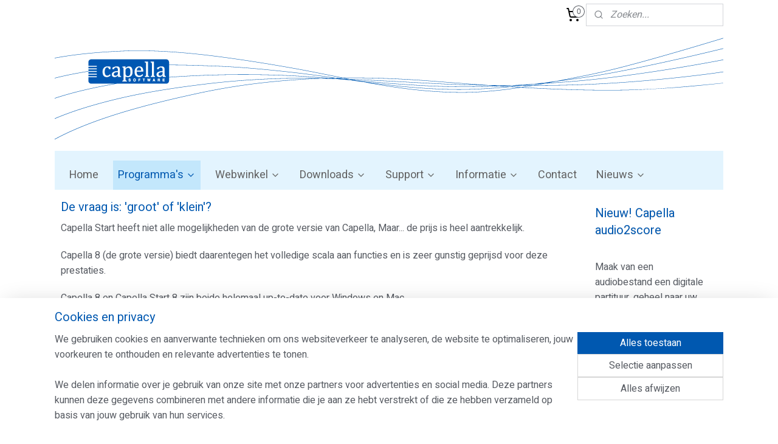

--- FILE ---
content_type: text/html; charset=UTF-8
request_url: https://www.capella.nl/c-5672327/capella-of-capella-start/
body_size: 16325
content:
<!DOCTYPE html>
<!--[if lt IE 7]>
<html lang="nl"
      class="no-js lt-ie9 lt-ie8 lt-ie7 secure"> <![endif]-->
<!--[if IE 7]>
<html lang="nl"
      class="no-js lt-ie9 lt-ie8 is-ie7 secure"> <![endif]-->
<!--[if IE 8]>
<html lang="nl"
      class="no-js lt-ie9 is-ie8 secure"> <![endif]-->
<!--[if gt IE 8]><!-->
<html lang="nl" class="no-js secure">
<!--<![endif]-->
<head prefix="og: http://ogp.me/ns#">
    <meta http-equiv="Content-Type" content="text/html; charset=UTF-8"/>

    <title>Capella  of Capella Start? | Capella software</title>
    <meta name="robots" content="noarchive"/>
    <meta name="robots" content="index,follow,noodp,noydir"/>
    
    <meta name="verify-v1" content="7zLT-vHv7KUj_kdvbU_AxI1w9aWdpjJcLv1tuYc_Z6E"/>
        <meta name="google-site-verification" content="7zLT-vHv7KUj_kdvbU_AxI1w9aWdpjJcLv1tuYc_Z6E"/>
    <meta name="viewport" content="width=device-width, initial-scale=1.0"/>
    <meta name="revisit-after" content="1 days"/>
    <meta name="generator" content="Mijnwebwinkel"/>
    <meta name="web_author" content="https://www.mijnwebwinkel.nl/"/>

    

    <meta property="og:site_name" content="Capella software"/>

    <meta property="og:title" content="Capella  of Capella Start?"/>
    <meta property="og:description" content="De vraag is: &#039;groot&#039; of &#039;klein&#039;?. Capella Start heeft niet alle mogelijkheden van de grote versie van Capella, Maar..."/>
    <meta property="og:type" content="website"/>
    <meta property="og:image" content="https://cdn.myonlinestore.eu/d90cbc85-6761-41da-88c4-ceac08b9bf67/images/capella_start_max%204%20balken.jpg"/>
        <meta property="og:image" content="https://cdn.myonlinestore.eu/d90cbc85-6761-41da-88c4-ceac08b9bf67/images/capella_start_Stemmen%202.jpg"/>
        <meta property="og:url" content="https://www.capella.nl/c-5672327/capella-of-capella-start/"/>

    <link rel="preload" as="style" href="https://static.myonlinestore.eu/assets/../js/fancybox/jquery.fancybox.css?20260130135555"
          onload="this.onload=null;this.rel='stylesheet'">
    <noscript>
        <link rel="stylesheet" href="https://static.myonlinestore.eu/assets/../js/fancybox/jquery.fancybox.css?20260130135555">
    </noscript>

    <link rel="stylesheet" type="text/css" href="https://asset.myonlinestore.eu/8cajoPIJAhvlCPGh4D8q0tGLOz2MXAv.css"/>

    <link rel="preload" as="style" href="https://static.myonlinestore.eu/assets/../fonts/fontawesome-6.4.2/css/fontawesome.min.css?20260130135555"
          onload="this.onload=null;this.rel='stylesheet'">
    <link rel="preload" as="style" href="https://static.myonlinestore.eu/assets/../fonts/fontawesome-6.4.2/css/solid.min.css?20260130135555"
          onload="this.onload=null;this.rel='stylesheet'">
    <link rel="preload" as="style" href="https://static.myonlinestore.eu/assets/../fonts/fontawesome-6.4.2/css/brands.min.css?20260130135555"
          onload="this.onload=null;this.rel='stylesheet'">
    <link rel="preload" as="style" href="https://static.myonlinestore.eu/assets/../fonts/fontawesome-6.4.2/css/v4-shims.min.css?20260130135555"
          onload="this.onload=null;this.rel='stylesheet'">
    <noscript>
        <link rel="stylesheet" href="https://static.myonlinestore.eu/assets/../fonts/font-awesome-4.1.0/css/font-awesome.4.1.0.min.css?20260130135555">
    </noscript>

    <link rel="preconnect" href="https://static.myonlinestore.eu/" crossorigin />
    <link rel="dns-prefetch" href="https://static.myonlinestore.eu/" />
    <link rel="preconnect" href="https://cdn.myonlinestore.eu" crossorigin />
    <link rel="dns-prefetch" href="https://cdn.myonlinestore.eu" />

    <script type="text/javascript" src="https://static.myonlinestore.eu/assets/../js/modernizr.js?20260130135555"></script>
        
    <link rel="canonical" href="https://www.capella.nl/c-5672327/capella-of-capella-start/"/>
    <link rel="icon" type="image/png" href="https://cdn.myonlinestore.eu/d90cbc85-6761-41da-88c4-ceac08b9bf67/favicon-16x16.png?t=1770104217"
              sizes="16x16"/>
    <link rel="icon" type="image/png" href="https://cdn.myonlinestore.eu/d90cbc85-6761-41da-88c4-ceac08b9bf67/favicon-32x32.png?t=1770104217"
              sizes="32x32"/>
    <link rel="icon" type="image/png" href="https://cdn.myonlinestore.eu/d90cbc85-6761-41da-88c4-ceac08b9bf67/favicon-96x96.png?t=1770104217"
              sizes="96x96"/>
    <script>
        var _rollbarConfig = {
        accessToken: 'd57a2075769e4401ab611d78421f1c89',
        captureUncaught: false,
        captureUnhandledRejections: false,
        verbose: false,
        payload: {
            environment: 'prod',
            person: {
                id: 591316,
            },
            ignoredMessages: [
                'request aborted',
                'network error',
                'timeout'
            ]
        },
        reportLevel: 'error'
    };
    // Rollbar Snippet
    !function(r){var e={};function o(n){if(e[n])return e[n].exports;var t=e[n]={i:n,l:!1,exports:{}};return r[n].call(t.exports,t,t.exports,o),t.l=!0,t.exports}o.m=r,o.c=e,o.d=function(r,e,n){o.o(r,e)||Object.defineProperty(r,e,{enumerable:!0,get:n})},o.r=function(r){"undefined"!=typeof Symbol&&Symbol.toStringTag&&Object.defineProperty(r,Symbol.toStringTag,{value:"Module"}),Object.defineProperty(r,"__esModule",{value:!0})},o.t=function(r,e){if(1&e&&(r=o(r)),8&e)return r;if(4&e&&"object"==typeof r&&r&&r.__esModule)return r;var n=Object.create(null);if(o.r(n),Object.defineProperty(n,"default",{enumerable:!0,value:r}),2&e&&"string"!=typeof r)for(var t in r)o.d(n,t,function(e){return r[e]}.bind(null,t));return n},o.n=function(r){var e=r&&r.__esModule?function(){return r.default}:function(){return r};return o.d(e,"a",e),e},o.o=function(r,e){return Object.prototype.hasOwnProperty.call(r,e)},o.p="",o(o.s=0)}([function(r,e,o){var n=o(1),t=o(4);_rollbarConfig=_rollbarConfig||{},_rollbarConfig.rollbarJsUrl=_rollbarConfig.rollbarJsUrl||"https://cdnjs.cloudflare.com/ajax/libs/rollbar.js/2.14.4/rollbar.min.js",_rollbarConfig.async=void 0===_rollbarConfig.async||_rollbarConfig.async;var a=n.setupShim(window,_rollbarConfig),l=t(_rollbarConfig);window.rollbar=n.Rollbar,a.loadFull(window,document,!_rollbarConfig.async,_rollbarConfig,l)},function(r,e,o){var n=o(2);function t(r){return function(){try{return r.apply(this,arguments)}catch(r){try{console.error("[Rollbar]: Internal error",r)}catch(r){}}}}var a=0;function l(r,e){this.options=r,this._rollbarOldOnError=null;var o=a++;this.shimId=function(){return o},"undefined"!=typeof window&&window._rollbarShims&&(window._rollbarShims[o]={handler:e,messages:[]})}var i=o(3),s=function(r,e){return new l(r,e)},d=function(r){return new i(s,r)};function c(r){return t(function(){var e=Array.prototype.slice.call(arguments,0),o={shim:this,method:r,args:e,ts:new Date};window._rollbarShims[this.shimId()].messages.push(o)})}l.prototype.loadFull=function(r,e,o,n,a){var l=!1,i=e.createElement("script"),s=e.getElementsByTagName("script")[0],d=s.parentNode;i.crossOrigin="",i.src=n.rollbarJsUrl,o||(i.async=!0),i.onload=i.onreadystatechange=t(function(){if(!(l||this.readyState&&"loaded"!==this.readyState&&"complete"!==this.readyState)){i.onload=i.onreadystatechange=null;try{d.removeChild(i)}catch(r){}l=!0,function(){var e;if(void 0===r._rollbarDidLoad){e=new Error("rollbar.js did not load");for(var o,n,t,l,i=0;o=r._rollbarShims[i++];)for(o=o.messages||[];n=o.shift();)for(t=n.args||[],i=0;i<t.length;++i)if("function"==typeof(l=t[i])){l(e);break}}"function"==typeof a&&a(e)}()}}),d.insertBefore(i,s)},l.prototype.wrap=function(r,e,o){try{var n;if(n="function"==typeof e?e:function(){return e||{}},"function"!=typeof r)return r;if(r._isWrap)return r;if(!r._rollbar_wrapped&&(r._rollbar_wrapped=function(){o&&"function"==typeof o&&o.apply(this,arguments);try{return r.apply(this,arguments)}catch(o){var e=o;throw e&&("string"==typeof e&&(e=new String(e)),e._rollbarContext=n()||{},e._rollbarContext._wrappedSource=r.toString(),window._rollbarWrappedError=e),e}},r._rollbar_wrapped._isWrap=!0,r.hasOwnProperty))for(var t in r)r.hasOwnProperty(t)&&(r._rollbar_wrapped[t]=r[t]);return r._rollbar_wrapped}catch(e){return r}};for(var p="log,debug,info,warn,warning,error,critical,global,configure,handleUncaughtException,handleAnonymousErrors,handleUnhandledRejection,captureEvent,captureDomContentLoaded,captureLoad".split(","),u=0;u<p.length;++u)l.prototype[p[u]]=c(p[u]);r.exports={setupShim:function(r,e){if(r){var o=e.globalAlias||"Rollbar";if("object"==typeof r[o])return r[o];r._rollbarShims={},r._rollbarWrappedError=null;var a=new d(e);return t(function(){e.captureUncaught&&(a._rollbarOldOnError=r.onerror,n.captureUncaughtExceptions(r,a,!0),e.wrapGlobalEventHandlers&&n.wrapGlobals(r,a,!0)),e.captureUnhandledRejections&&n.captureUnhandledRejections(r,a,!0);var t=e.autoInstrument;return!1!==e.enabled&&(void 0===t||!0===t||"object"==typeof t&&t.network)&&r.addEventListener&&(r.addEventListener("load",a.captureLoad.bind(a)),r.addEventListener("DOMContentLoaded",a.captureDomContentLoaded.bind(a))),r[o]=a,a})()}},Rollbar:d}},function(r,e){function o(r,e,o){if(e.hasOwnProperty&&e.hasOwnProperty("addEventListener")){for(var n=e.addEventListener;n._rollbarOldAdd&&n.belongsToShim;)n=n._rollbarOldAdd;var t=function(e,o,t){n.call(this,e,r.wrap(o),t)};t._rollbarOldAdd=n,t.belongsToShim=o,e.addEventListener=t;for(var a=e.removeEventListener;a._rollbarOldRemove&&a.belongsToShim;)a=a._rollbarOldRemove;var l=function(r,e,o){a.call(this,r,e&&e._rollbar_wrapped||e,o)};l._rollbarOldRemove=a,l.belongsToShim=o,e.removeEventListener=l}}r.exports={captureUncaughtExceptions:function(r,e,o){if(r){var n;if("function"==typeof e._rollbarOldOnError)n=e._rollbarOldOnError;else if(r.onerror){for(n=r.onerror;n._rollbarOldOnError;)n=n._rollbarOldOnError;e._rollbarOldOnError=n}e.handleAnonymousErrors();var t=function(){var o=Array.prototype.slice.call(arguments,0);!function(r,e,o,n){r._rollbarWrappedError&&(n[4]||(n[4]=r._rollbarWrappedError),n[5]||(n[5]=r._rollbarWrappedError._rollbarContext),r._rollbarWrappedError=null);var t=e.handleUncaughtException.apply(e,n);o&&o.apply(r,n),"anonymous"===t&&(e.anonymousErrorsPending+=1)}(r,e,n,o)};o&&(t._rollbarOldOnError=n),r.onerror=t}},captureUnhandledRejections:function(r,e,o){if(r){"function"==typeof r._rollbarURH&&r._rollbarURH.belongsToShim&&r.removeEventListener("unhandledrejection",r._rollbarURH);var n=function(r){var o,n,t;try{o=r.reason}catch(r){o=void 0}try{n=r.promise}catch(r){n="[unhandledrejection] error getting `promise` from event"}try{t=r.detail,!o&&t&&(o=t.reason,n=t.promise)}catch(r){}o||(o="[unhandledrejection] error getting `reason` from event"),e&&e.handleUnhandledRejection&&e.handleUnhandledRejection(o,n)};n.belongsToShim=o,r._rollbarURH=n,r.addEventListener("unhandledrejection",n)}},wrapGlobals:function(r,e,n){if(r){var t,a,l="EventTarget,Window,Node,ApplicationCache,AudioTrackList,ChannelMergerNode,CryptoOperation,EventSource,FileReader,HTMLUnknownElement,IDBDatabase,IDBRequest,IDBTransaction,KeyOperation,MediaController,MessagePort,ModalWindow,Notification,SVGElementInstance,Screen,TextTrack,TextTrackCue,TextTrackList,WebSocket,WebSocketWorker,Worker,XMLHttpRequest,XMLHttpRequestEventTarget,XMLHttpRequestUpload".split(",");for(t=0;t<l.length;++t)r[a=l[t]]&&r[a].prototype&&o(e,r[a].prototype,n)}}}},function(r,e){function o(r,e){this.impl=r(e,this),this.options=e,function(r){for(var e=function(r){return function(){var e=Array.prototype.slice.call(arguments,0);if(this.impl[r])return this.impl[r].apply(this.impl,e)}},o="log,debug,info,warn,warning,error,critical,global,configure,handleUncaughtException,handleAnonymousErrors,handleUnhandledRejection,_createItem,wrap,loadFull,shimId,captureEvent,captureDomContentLoaded,captureLoad".split(","),n=0;n<o.length;n++)r[o[n]]=e(o[n])}(o.prototype)}o.prototype._swapAndProcessMessages=function(r,e){var o,n,t;for(this.impl=r(this.options);o=e.shift();)n=o.method,t=o.args,this[n]&&"function"==typeof this[n]&&("captureDomContentLoaded"===n||"captureLoad"===n?this[n].apply(this,[t[0],o.ts]):this[n].apply(this,t));return this},r.exports=o},function(r,e){r.exports=function(r){return function(e){if(!e&&!window._rollbarInitialized){for(var o,n,t=(r=r||{}).globalAlias||"Rollbar",a=window.rollbar,l=function(r){return new a(r)},i=0;o=window._rollbarShims[i++];)n||(n=o.handler),o.handler._swapAndProcessMessages(l,o.messages);window[t]=n,window._rollbarInitialized=!0}}}}]);
    // End Rollbar Snippet
    </script>
    <script defer type="text/javascript" src="https://static.myonlinestore.eu/assets/../js/jquery.min.js?20260130135555"></script><script defer type="text/javascript" src="https://static.myonlinestore.eu/assets/../js/mww/shop.js?20260130135555"></script><script defer type="text/javascript" src="https://static.myonlinestore.eu/assets/../js/mww/shop/category.js?20260130135555"></script><script defer type="text/javascript" src="https://static.myonlinestore.eu/assets/../js/fancybox/jquery.fancybox.pack.js?20260130135555"></script><script defer type="text/javascript" src="https://static.myonlinestore.eu/assets/../js/fancybox/jquery.fancybox-thumbs.js?20260130135555"></script><script defer type="text/javascript" src="https://static.myonlinestore.eu/assets/../js/mww/image.js?20260130135555"></script><script defer type="text/javascript" src="https://static.myonlinestore.eu/assets/../js/mww/navigation.js?20260130135555"></script><script defer type="text/javascript" src="https://static.myonlinestore.eu/assets/../js/delay.js?20260130135555"></script><script defer type="text/javascript" src="https://static.myonlinestore.eu/assets/../js/mww/ajax.js?20260130135555"></script><script defer type="text/javascript" src="https://static.myonlinestore.eu/assets/../js/foundation/foundation.min.js?20260130135555"></script><script defer type="text/javascript" src="https://static.myonlinestore.eu/assets/../js/foundation/foundation/foundation.topbar.js?20260130135555"></script><script defer type="text/javascript" src="https://static.myonlinestore.eu/assets/../js/foundation/foundation/foundation.tooltip.js?20260130135555"></script><script defer type="text/javascript" src="https://static.myonlinestore.eu/assets/../js/mww/deferred.js?20260130135555"></script>
        <script src="https://static.myonlinestore.eu/assets/webpack/bootstrapper.ce10832e.js"></script>
    
    <script src="https://static.myonlinestore.eu/assets/webpack/vendor.85ea91e8.js" defer></script><script src="https://static.myonlinestore.eu/assets/webpack/main.c5872b2c.js" defer></script>
    
    <script src="https://static.myonlinestore.eu/assets/webpack/webcomponents.377dc92a.js" defer></script>
    
    <script src="https://static.myonlinestore.eu/assets/webpack/render.8395a26c.js" defer></script>

    <script>
        window.bootstrapper.add(new Strap('marketingScripts', []));
    </script>
        <script>
  window.dataLayer = window.dataLayer || [];

  function gtag() {
    dataLayer.push(arguments);
  }

    gtag(
    "consent",
    "default",
    {
      "ad_storage": "denied",
      "ad_user_data": "denied",
      "ad_personalization": "denied",
      "analytics_storage": "denied",
      "security_storage": "granted",
      "personalization_storage": "denied",
      "functionality_storage": "denied",
    }
  );

  gtag("js", new Date());
  gtag("config", 'G-HSRC51ENF9', { "groups": "myonlinestore" });gtag("config", 'G-CHQZHTYV2W');</script>
<script async src="https://www.googletagmanager.com/gtag/js?id=G-HSRC51ENF9"></script>
        <script>
        
    </script>
        
<script>
    var marketingStrapId = 'marketingScripts'
    var marketingScripts = window.bootstrapper.use(marketingStrapId);

    if (marketingScripts === null) {
        marketingScripts = [];
    }

    
    window.bootstrapper.update(new Strap(marketingStrapId, marketingScripts));
</script>
    <noscript>
        <style>ul.products li {
                opacity: 1 !important;
            }</style>
    </noscript>

            <script>
                (function (w, d, s, l, i) {
            w[l] = w[l] || [];
            w[l].push({
                'gtm.start':
                    new Date().getTime(), event: 'gtm.js'
            });
            var f = d.getElementsByTagName(s)[0],
                j = d.createElement(s), dl = l != 'dataLayer' ? '&l=' + l : '';
            j.async = true;
            j.src =
                'https://www.googletagmanager.com/gtm.js?id=' + i + dl;
            f.parentNode.insertBefore(j, f);
        })(window, document, 'script', 'dataLayer', 'GTM-MSQ3L6L');
            </script>

</head>
<body    class="lang-nl_NL layout-width-1100 twoColumn">

    <noscript>
                    <iframe src="https://www.googletagmanager.com/ns.html?id=GTM-MSQ3L6L" height="0" width="0"
                    style="display:none;visibility:hidden"></iframe>
            </noscript>


<header>
    <a tabindex="0" id="skip-link" class="button screen-reader-text" href="#content">Spring naar de hoofdtekst</a>
</header>


<div id="react_element__filter"></div>

<div class="site-container">
    <div class="inner-wrap">
        
        
        <div class="bg-container custom-css-container"             data-active-language="nl"
            data-current-date="03-02-2026"
            data-category-id="5672327"
            data-article-id="unknown"
            data-article-category-id="unknown"
            data-article-name="unknown"
        >
            <noscript class="no-js-message">
                <div class="inner">
                    Javascript is uitgeschakeld.


Zonder Javascript is het niet mogelijk bestellingen te plaatsen in deze webwinkel en zijn een aantal functionaliteiten niet beschikbaar.
                </div>
            </noscript>

            <div id="header">
                <div id="react_root"><!-- --></div>
                <div
                    class="header-bar-top">
                                                
<div class="row header-bar-inner" data-bar-position="top" data-options="sticky_on: large; is_hover: true; scrolltop: true;" data-topbar>
    <section class="top-bar-section">
                                    <div class="module-container myaccount align-left">
                    
                </div>
                                                <div class="module-container cart align-right2">
                    
<div class="header-cart module moduleCartCompact" data-ajax-cart-replace="true" data-productcount="0">
            <a href="/cart/?category_id=5672327" class="foldout-cart">
                <div   
    aria-hidden role="img"
    class="icon icon--sf-shopping-cart
        "
            title="Winkelwagen"
    >
    <svg><use xlink:href="#sf-shopping-cart"></use></svg>
    </div>
            <span class="count">0</span>
        </a>
        <div class="hidden-cart-details">
            <div class="invisible-hover-area">
                <div data-mobile-cart-replace="true" class="cart-details">
                                            <div class="cart-summary">
                            Geen artikelen in winkelwagen.
                        </div>
                                    </div>

                            </div>
        </div>
    </div>

                </div>
                                                <div class="module-container search align-right">
                    <div class="react_element__searchbox" 
    data-post-url="/search/" 
    data-search-phrase=""></div>

                </div>
                        </section>
</div>

                                    </div>

                



<sf-header-image
    class="web-component"
    header-element-height="200px"
    align="center"
    store-name="Capella software"
    store-url="https://www.capella.nl/"
    background-image-url="https://cdn.myonlinestore.eu/d90cbc85-6761-41da-88c4-ceac08b9bf67/nl_NL_image_header_4.png?t=1770104217"
    mobile-background-image-url=""
    logo-custom-width=""
    logo-custom-height=""
    page-column-width="1100"
    style="
        height: 200px;

        --background-color: #ffffff;
        --background-height: 200px;
        --background-aspect-ratio: 5.5;
        --scaling-background-aspect-ratio: 5.5;
        --mobile-background-height: 0px;
        --mobile-background-aspect-ratio: 1;
        --color: #333740;
        --logo-custom-width: auto;
        --logo-custom-height: auto;
        --logo-aspect-ratio: 1
        ">
    </sf-header-image>
                <div class="header-bar-bottom sticky">
                                                
<div class="row header-bar-inner" data-bar-position="header" data-options="sticky_on: large; is_hover: true; scrolltop: true;" data-topbar>
    <section class="top-bar-section">
                                    <nav class="module-container navigation  align-left">
                    <ul>
                            



    
<li class="divider">
            <hr>
    </li>
    




<li class="">
            <a href="https://www.capella.nl/" class="no_underline">
            Home
                    </a>

                                </li>
    



    
<li class="divider">
            <hr>
    </li>
    

    
    

<li class="has-dropdown active">
            <a href="https://www.capella.nl/c-5668201/programma-s/" class="no_underline">
            Programma&#039;s
                                                <div aria-hidden role="img" class="icon"><svg><use xlink:href="#sf-chevron-down"></use></svg></div>
                                    </a>

                                    <ul class="dropdown">
                        

    


<li class="has-dropdown">
            <a href="https://www.capella.nl/c-5668240/capella/" class="no_underline">
            Capella 
                                                <div aria-hidden role="img" class="icon sub-item"><svg><use xlink:href="#sf-chevron-right"></use></svg></div>
                                    </a>

                                    <ul class="dropdown">
                        




<li class="">
            <a href="https://www.capella.nl/c-5668522/algemene-informatie-capella/" class="no_underline">
            Algemene informatie Capella 
                    </a>

                                </li>
    




<li class="">
            <a href="https://www.capella.nl/c-6521388/nieuw-in-capella-9/" class="no_underline">
            Nieuw in capella 9
                    </a>

                                </li>
    




<li class="">
            <a href="https://www.capella.nl/c-5668531/de-interface-van-capella/" class="no_underline">
            De interface van Capella 
                    </a>

                                </li>
    




<li class="">
            <a href="https://www.capella.nl/c-5668534/partituursjabloon-afspelen-en-vooruitbladeren/" class="no_underline">
            Partituursjabloon, afspelen en vooruitbladeren
                    </a>

                                </li>
    




<li class="">
            <a href="https://www.capella.nl/c-5668535/noten-invoeren/" class="no_underline">
            Noten invoeren
                    </a>

                                </li>
    




<li class="">
            <a href="https://www.capella.nl/c-5668532/functieoverzicht/" class="no_underline">
            Functieoverzicht
                    </a>

                                </li>
    




<li class="">
            <a href="https://www.capella.nl/c-5671472/plug-ins/" class="no_underline">
            Plug-ins
                    </a>

                                </li>
                </ul>
                        </li>
    

    
    

<li class="has-dropdown active">
            <a href="https://www.capella.nl/c-5672250/capella-start/" class="no_underline">
            Capella Start 
                                                <div aria-hidden role="img" class="icon sub-item"><svg><use xlink:href="#sf-chevron-right"></use></svg></div>
                                    </a>

                                    <ul class="dropdown">
                        




<li class="">
            <a href="https://www.capella.nl/c-5672296/algemene-informatie-capella-start/" class="no_underline">
            Algemene informatie Capella Start
                    </a>

                                </li>
    


    

<li class="active">
            <a href="https://www.capella.nl/c-5672327/capella-of-capella-start/" class="no_underline">
            Capella  of Capella Start?
                    </a>

                                </li>
                </ul>
                        </li>
    




<li class="">
            <a href="https://www.capella.nl/c-5713535/capella-reader/" class="no_underline">
            Capella reader
                    </a>

                                </li>
    

    


<li class="has-dropdown">
            <a href="https://www.capella.nl/c-5713542/capella-score-reader-app/" class="no_underline">
            Capella score reader app
                                                <div aria-hidden role="img" class="icon sub-item"><svg><use xlink:href="#sf-chevron-right"></use></svg></div>
                                    </a>

                                    <ul class="dropdown">
                        




<li class="">
            <a href="https://www.capella.nl/c-5713564/algemene-informatie-capella-score-reader-app/" class="no_underline">
            Algemene informatie Capella score reader app
                    </a>

                                </li>
    




<li class="">
            <a href="https://www.capella.nl/c-5713570/screenshots/" class="no_underline">
            Screenshots
                    </a>

                                </li>
                </ul>
                        </li>
    

    


<li class="has-dropdown">
            <a href="https://www.capella.nl/c-5668648/capella-scan/" class="no_underline">
            Capella scan
                                                <div aria-hidden role="img" class="icon sub-item"><svg><use xlink:href="#sf-chevron-right"></use></svg></div>
                                    </a>

                                    <ul class="dropdown">
                        




<li class="">
            <a href="https://www.capella.nl/c-5673039/algemene-informatie-capella-scan/" class="no_underline">
            Algemene informatie Capella scan
                    </a>

                                </li>
    




<li class="">
            <a href="https://www.capella.nl/c-5674246/nieuw-in-capella-scan-9/" class="no_underline">
            Nieuw in Capella scan 9
                    </a>

                                </li>
    




<li class="">
            <a href="https://www.capella.nl/c-5674267/grenzen-van-de-herkenning/" class="no_underline">
            Grenzen van de herkenning
                    </a>

                                </li>
    




<li class="">
            <a href="https://www.capella.nl/c-5678185/functieoverzicht/" class="no_underline">
            Functieoverzicht
                    </a>

                                </li>
                </ul>
                        </li>
    

    


<li class="has-dropdown">
            <a href="https://www.capella.nl/c-7379783/capella-audio2score/" class="no_underline">
            Capella audio2score
                                                <div aria-hidden role="img" class="icon sub-item"><svg><use xlink:href="#sf-chevron-right"></use></svg></div>
                                    </a>

                                    <ul class="dropdown">
                        




<li class="">
            <a href="https://www.capella.nl/c-7379816/informatie-over-capella-audio2score/" class="no_underline">
            Informatie over capella audio2score
                    </a>

                                </li>
    




<li class="">
            <a href="https://www.capella.nl/c-7379825/mogelijkheden-en-beperkingen/" class="no_underline">
            Mogelijkheden en beperkingen
                    </a>

                                </li>
    




<li class="">
            <a href="https://www.capella.nl/c-7380020/functieoverzicht/" class="no_underline">
            Functieoverzicht
                    </a>

                                </li>
    




<li class="">
            <a href="https://www.capella.nl/c-7380068/capella-audio2score-start-of-capella-audio2score-pro/" class="no_underline">
            Capella audio2score start of capella audio2score pro?
                    </a>

                                </li>
                </ul>
                        </li>
    

    


<li class="has-dropdown">
            <a href="https://www.capella.nl/c-5668650/tonica-fugata/" class="no_underline">
            Tonica Fugata
                                                <div aria-hidden role="img" class="icon sub-item"><svg><use xlink:href="#sf-chevron-right"></use></svg></div>
                                    </a>

                                    <ul class="dropdown">
                        




<li class="">
            <a href="https://www.capella.nl/c-5680364/algemene-informatie-tonica-fugata/" class="no_underline">
            Algemene informatie Tonica Fugata
                    </a>

                                </li>
    




<li class="">
            <a href="https://www.capella.nl/c-5706823/generaalbas-voor-iedereen/" class="no_underline">
            Generaalbas voor iedereen
                    </a>

                                </li>
    




<li class="">
            <a href="https://www.capella.nl/c-5707057/analyse-van-uw-werk/" class="no_underline">
            Analyse van uw werk
                    </a>

                                </li>
    




<li class="">
            <a href="https://www.capella.nl/c-5707064/jazz-standards/" class="no_underline">
            Jazz standards
                    </a>

                                </li>
    




<li class="">
            <a href="https://www.capella.nl/c-5707255/functieoverzicht/" class="no_underline">
            Functieoverzicht
                    </a>

                                </li>
                </ul>
                        </li>
    

    


<li class="has-dropdown">
            <a href="https://www.capella.nl/c-6059191/tonica-start/" class="no_underline">
            Tonica Start
                                                <div aria-hidden role="img" class="icon sub-item"><svg><use xlink:href="#sf-chevron-right"></use></svg></div>
                                    </a>

                                    <ul class="dropdown">
                        




<li class="">
            <a href="https://www.capella.nl/c-6059290/algemeen/" class="no_underline">
            Algemeen
                    </a>

                                </li>
    




<li class="">
            <a href="https://www.capella.nl/c-6059251/functieoverzicht/" class="no_underline">
            Functieoverzicht
                    </a>

                                </li>
                </ul>
                        </li>
                </ul>
                        </li>
    



    
<li class="divider">
            <hr>
    </li>
    

    


<li class="has-dropdown">
            <a href="https://www.capella.nl/c-5668656/webwinkel/" class="no_underline">
            Webwinkel
                                                <div aria-hidden role="img" class="icon"><svg><use xlink:href="#sf-chevron-down"></use></svg></div>
                                    </a>

                                    <ul class="dropdown">
                        

    


<li class="has-dropdown">
            <a href="https://www.capella.nl/c-5668668/capella/" class="no_underline">
            Capella
                                                <div aria-hidden role="img" class="icon sub-item"><svg><use xlink:href="#sf-chevron-right"></use></svg></div>
                                    </a>

                                    <ul class="dropdown">
                        




<li class="">
            <a href="https://www.capella.nl/c-5674693/capella-9/" class="no_underline">
            Capella 9
                    </a>

                                </li>
    




<li class="">
            <a href="https://www.capella.nl/c-5671745/capella-upgrades/" class="no_underline">
            Capella upgrades
                    </a>

                                </li>
                </ul>
                        </li>
    




<li class="">
            <a href="https://www.capella.nl/c-5710567/capella-start/" class="no_underline">
            Capella Start
                    </a>

                                </li>
    

    


<li class="has-dropdown">
            <a href="https://www.capella.nl/c-5668669/capella-scan/" class="no_underline">
            Capella scan
                                                <div aria-hidden role="img" class="icon sub-item"><svg><use xlink:href="#sf-chevron-right"></use></svg></div>
                                    </a>

                                    <ul class="dropdown">
                        




<li class="">
            <a href="https://www.capella.nl/c-5674754/capella-scan-9/" class="no_underline">
            Capella scan 9
                    </a>

                                </li>
    




<li class="">
            <a href="https://www.capella.nl/c-5671832/capella-scan-upgrades/" class="no_underline">
            Capella scan upgrades
                    </a>

                                </li>
                </ul>
                        </li>
    




<li class="">
            <a href="https://www.capella.nl/c-7380905/capella-audio2score/" class="no_underline">
            Capella audio2score 
                    </a>

                                </li>
    

    


<li class="has-dropdown">
            <a href="https://www.capella.nl/c-5671843/tonica-fugata/" class="no_underline">
            Tonica Fugata
                                                <div aria-hidden role="img" class="icon sub-item"><svg><use xlink:href="#sf-chevron-right"></use></svg></div>
                                    </a>

                                    <ul class="dropdown">
                        




<li class="">
            <a href="https://www.capella.nl/c-5674756/tonica-fugata-16/" class="no_underline">
            Tonica Fugata 16
                    </a>

                                </li>
    




<li class="">
            <a href="https://www.capella.nl/c-5671845/upgrades-tonica-fugata/" class="no_underline">
            Upgrades Tonica Fugata
                    </a>

                                </li>
                </ul>
                        </li>
    




<li class="">
            <a href="https://www.capella.nl/c-6059185/tonica-start/" class="no_underline">
            Tonica Start
                    </a>

                                </li>
                </ul>
                        </li>
    



    
<li class="divider">
            <hr>
    </li>
    

    


<li class="has-dropdown">
            <a href="https://www.capella.nl/c-5668655/downloads/" class="no_underline">
            Downloads
                                                <div aria-hidden role="img" class="icon"><svg><use xlink:href="#sf-chevron-down"></use></svg></div>
                                    </a>

                                    <ul class="dropdown">
                        




<li class="">
            <a href="https://www.capella.nl/c-5678190/installatiebestanden-capella-9/" class="no_underline">
            Installatiebestanden Capella 9
                    </a>

                                </li>
    




<li class="">
            <a href="https://www.capella.nl/c-5678197/installatiebestanden-capella-start-8/" class="no_underline">
            Installatiebestanden Capella Start 8
                    </a>

                                </li>
    




<li class="">
            <a href="https://www.capella.nl/c-5678199/installatiebestanden-capella-reader/" class="no_underline">
            Installatiebestanden Capella reader
                    </a>

                                </li>
    




<li class="">
            <a href="https://www.capella.nl/c-5678191/installatiebestanden-capella-scan-9/" class="no_underline">
            Installatiebestanden Capella scan 9
                    </a>

                                </li>
    




<li class="">
            <a href="https://www.capella.nl/c-7380953/installatiebestanden-capella-audio2score-pro/" class="no_underline">
            Installatiebestanden capella audio2score pro
                    </a>

                                </li>
    




<li class="">
            <a href="https://www.capella.nl/c-7380965/installatiebestanden-capella-audio2score-start/" class="no_underline">
            Installatiebestanden capella audio2score start
                    </a>

                                </li>
    




<li class="">
            <a href="https://www.capella.nl/c-5678195/installatiebestanden-tonica-fugata-16/" class="no_underline">
            Installatiebestanden Tonica Fugata 16
                    </a>

                                </li>
    




<li class="">
            <a href="https://www.capella.nl/c-6059194/installatiebestanden-tonica-start/" class="no_underline">
            Installatiebestanden Tonica Start
                    </a>

                                </li>
    




<li class="">
            <a href="https://www.capella.nl/c-5706728/installatiebestanden-oude-versies-van-programma-s/" class="no_underline">
            Installatiebestanden oude versies van programma&#039;s
                    </a>

                                </li>
                </ul>
                        </li>
    



    
<li class="divider">
            <hr>
    </li>
    

    


<li class="has-dropdown">
            <a href="https://www.capella.nl/c-5668233/support/" class="no_underline">
            Support
                                                <div aria-hidden role="img" class="icon"><svg><use xlink:href="#sf-chevron-down"></use></svg></div>
                                    </a>

                                    <ul class="dropdown">
                        




<li class="">
            <a href="https://www.capella.nl/c-5668652/hulplijnen/" class="no_underline">
            Hulplijnen
                    </a>

                                </li>
    

    


<li class="has-dropdown">
            <a href="https://www.capella.nl/c-5668653/tips/" class="no_underline">
            Tips
                                                <div aria-hidden role="img" class="icon sub-item"><svg><use xlink:href="#sf-chevron-right"></use></svg></div>
                                    </a>

                                    <ul class="dropdown">
                        

    


<li class="has-dropdown">
            <a href="https://www.capella.nl/c-5748246/algemene-tips/" class="no_underline">
            Algemene tips
                                                <div aria-hidden role="img" class="icon sub-item"><svg><use xlink:href="#sf-chevron-right"></use></svg></div>
                                    </a>

                                    <ul class="dropdown">
                        




<li class="">
            <a href="https://www.capella.nl/c-5748265/installatie-van-programma-s/" class="no_underline">
            Installatie van programma&#039;s
                    </a>

                                </li>
    




<li class="">
            <a href="https://www.capella.nl/c-5710432/product-activering/" class="no_underline">
            Product-activering
                    </a>

                                </li>
    




<li class="">
            <a href="https://www.capella.nl/c-5748481/video-s/" class="no_underline">
            Video&#039;s
                    </a>

                                </li>
    




<li class="">
            <a href="https://www.capella.nl/c-6419446/tips-voor-omschakeling-naar-capella-8-en-9/" class="no_underline">
            Tips voor omschakeling naar capella 8 en 9
                    </a>

                                </li>
                </ul>
                        </li>
                </ul>
                        </li>
    




<li class="">
            <a href="https://www.capella.nl/c-5709543/scholen-en-verenigingen/" class="no_underline">
            Scholen en verenigingen
                    </a>

                                </li>
    




<li class="">
            <a href="https://www.capella.nl/c-5710438/licenties/" class="no_underline">
            Licenties
                    </a>

                                </li>
                </ul>
                        </li>
    



    
<li class="divider">
            <hr>
    </li>
    

    


<li class="has-dropdown">
            <a href="https://www.capella.nl/c-5707342/informatie/" class="no_underline">
            Informatie
                                                <div aria-hidden role="img" class="icon"><svg><use xlink:href="#sf-chevron-down"></use></svg></div>
                                    </a>

                                    <ul class="dropdown">
                        




<li class="">
            <a href="https://www.capella.nl/c-5707343/bestellen/" class="no_underline">
            Bestellen
                    </a>

                                </li>
    




<li class="">
            <a href="https://www.capella.nl/c-6285795/betalen/" class="no_underline">
            Betalen
                    </a>

                                </li>
    




<li class="">
            <a href="https://www.capella.nl/c-5709211/proefversies/" class="no_underline">
            Proefversies
                    </a>

                                </li>
    




<li class="">
            <a href="https://www.capella.nl/c-6315831/wie-zijn-wij/" class="no_underline">
            Wie zijn wij?
                    </a>

                                </li>
    




<li class="">
            <a href="https://www.capella.nl/c-5709379/product-activering/" class="no_underline">
            Product-activering
                    </a>

                                </li>
    




<li class="">
            <a href="https://www.capella.nl/c-5709391/privacyverklaring/" class="no_underline">
            Privacyverklaring
                    </a>

                                </li>
    




<li class="">
            <a href="https://www.capella.nl/c-5709403/disclaimer/" class="no_underline">
            Disclaimer
                    </a>

                                </li>
    




<li class="">
            <a href="https://www.capella.nl/c-5709496/algemene-voorwaarden/" class="no_underline">
            Algemene voorwaarden
                    </a>

                                </li>
                </ul>
                        </li>
    



    
<li class="divider">
            <hr>
    </li>
    




<li class="">
            <a href="https://www.capella.nl/c-5668202/contact/" class="no_underline">
            Contact
                    </a>

                                </li>
    



    
<li class="divider">
            <hr>
    </li>
    

    


<li class="has-dropdown">
            <a href="https://www.capella.nl/c-6418912/nieuws/" class="no_underline">
            Nieuws
                                                <div aria-hidden role="img" class="icon"><svg><use xlink:href="#sf-chevron-down"></use></svg></div>
                                    </a>

                                    <ul class="dropdown">
                        




<li class="">
            <a href="https://www.capella.nl/c-6418915/nieuws-in-het-kort/" class="no_underline">
            Nieuws in het kort
                    </a>

                                </li>
    

    


<li class="has-dropdown">
            <a href="https://www.capella.nl/c-6418918/nieuwsbrief-online/" class="no_underline">
            Nieuwsbrief online
                                                <div aria-hidden role="img" class="icon sub-item"><svg><use xlink:href="#sf-chevron-right"></use></svg></div>
                                    </a>

                                    <ul class="dropdown">
                        




<li class="">
            <a href="https://www.capella.nl/c-6618897/nieuwsbrief-augustus-2022/" class="no_underline">
            Nieuwsbrief augustus 2022
                    </a>

                                </li>
    




<li class="">
            <a href="https://www.capella.nl/c-6618930/nieuwsbrief-april-2022/" class="no_underline">
            Nieuwsbrief april 2022
                    </a>

                                </li>
                </ul>
                        </li>
    




<li class="">
            <a href="https://www.capella.nl/c-6418924/links/" class="no_underline">
            Links
                    </a>

                                </li>
                </ul>
                        </li>

                    </ul>
                </nav>
                        </section>
</div>

                                    </div>
            </div>

            
            
            <div id="content" class="columncount-2">
                <div class="row">
                                            <div class="columns columns-14 foldout-nav">
                            <a class="mobile-nav-toggle" href="#" data-react-trigger="mobile-navigation-toggle">
    <i></i> Menu</a>   
                        </div>
                                                                                                                            <div class="columns large-11 medium-10" id="centercolumn">
    
    
                                <script>
        window.bootstrapper.add(new Strap('filters', ));
        window.bootstrapper.add(new Strap('criteria', ));
    </script>
    
                        
                        <div class="intro rte_content">
                            <h3>De vraag is: 'groot' of 'klein'?</h3><p>Capella Start heeft niet alle mogelijkheden van de grote versie van Capella, Maar... de prijs is heel aantrekkelijk.</p><p>Capella 8 (de grote versie) biedt daarentegen het volledige scala aan functies en is zeer gunstig geprijsd voor deze prestaties.</p><p>Capella 8 en Capella Start 8 zijn beide helemaal up-to-date voor Windows en Mac.</p><h3>Wat kan de 'kleine' versie&nbsp;en wat niet?</h3><p>Capella Start is heel geschikt voor kleine ensemble arrangementen, bijvoorbeeld een lied voor een vierstemmig koor of voor eenvoudige pianowerken.&nbsp;</p><p>Je kunt echter niet meer dan&nbsp;4 notenbalken per systeem verwerken&nbsp;en maximaal 2 stemmen per balk. Daarnaast kunnen de partituren niet meer dan 100 maten bevatten.&nbsp;</p><p>Wanneer u voor een grotere bezetting wilt schrijven, langere partituren wilt kunnen maken of wanneer u de handige plug-ins, de exportfuncties en heel veel andere extra's wilt kunnen gebruiken, dan kiest u beter voor de 'grote' versie van Capella.</p><p><img alt="" width="600" height="408" src="https://cdn.myonlinestore.eu/d90cbc85-6761-41da-88c4-ceac08b9bf67/images/capella_start_max%204%20balken.jpg" style="border-style:solid;border-width:0px;">&nbsp; &nbsp;&nbsp;</p><p><img alt="" width="600" height="306" src="https://cdn.myonlinestore.eu/d90cbc85-6761-41da-88c4-ceac08b9bf67/images/capella_start_Stemmen%202.jpg" style="border-style:solid;border-width:0px;"></p><h3>Werkt Capella Start ook samen met Capella scan?</h3><p>Ja, binnen de grenzen van Capella Start.</p><h3>Geen risico</h3><p>Om een goed overzicht te krijgen van de functies van Capella Start en Capella, is er een <a href="https://capella-software-proef.myonline.store/c-5668532/functieoverzicht/">functieoverzicht</a> gemaakt.</p><p>Daarnaast adviseren wij u om eerst de proefversie te installeren zodat u 15 dagen kostenloos kunt experimenteren met het programma.</p>
            </div>



    
    
        

    
    
            
    </div>
<div class="columns large-3 medium-4" id="rightcolumn">
            <div class="pane paneColumn paneColumnRight">
            <div class="block textarea  textAlignLeft ">
            <h3>Nieuw! Capella audio2score</h3>
    
            <p>Maak van een audiobestand een digitale partituur, geheel naar uw wensen!</p><p>Meer informatie, kijk <a href="https://www.capella.nl/c-7379783/capella-audio2score/">hier</a></p><p>Liever direct bestellen, klik <a href="https://www.capella.nl/c-7380905/capella-audio2score/">hier</a></p>
    </div>

            <div class="block textarea  textAlignLeft ">
            <h3>Proefversies</h3>
    
            <p>Test onze programma&#39;s 15 dagen met volledige functionaliteit!</p><p>Download het installatiebestand, installeer het&nbsp;programma en kies voor proefversie.</p>
    </div>

            
<div class="block block-newsletter">
    <h3>Nieuwsbrief</h3>

    <div class="intro-text">
        Meld u aan voor onze nieuwsbrief
    </div>

    <a href="https://www.capella.nl/newsletter/" class="btn">Aanmelden</a>
</div>

            <div class="block textarea  textAlignLeft ">
            <h3>Capella reader</h3>
    
            <p>Download de gratis&nbsp;<a target="_blank" href="https://capella-software-proef.myonline.store/c-5678199/installatiebestanden-capella-reader/">Capella reader</a>&nbsp;(voor Windows of MacOS) voor het lezen, beluisteren en afdrukken van Capella bestanden.</p>
    </div>

    </div>

    </div>
                                                                                        </div>
            </div>
        </div>

                <div id="mwwFooter">
            <div class="row mwwFooter">
                <div class="columns small-14">
                                                                                                                                                © 2021 - 2026 Capella software
                        | <a href="https://www.capella.nl/sitemap/" class="footer">sitemap</a>
                        | <a href="https://www.capella.nl/rss/" class="footer" target="_blank">rss</a>
                                                    | <a href="https://www.mijnwebwinkel.nl/webshop-starten?utm_medium=referral&amp;utm_source=ecommerce_website&amp;utm_campaign=myonlinestore_shops_pro_nl" class="footer" target="_blank">webwinkel beginnen</a>
    -
    powered by <a href="https://www.mijnwebwinkel.nl/?utm_medium=referral&amp;utm_source=ecommerce_website&amp;utm_campaign=myonlinestore_shops_pro_nl" class="footer" target="_blank">Mijnwebwinkel</a>                                                            </div>
            </div>
        </div>
    </div>
</div>

<script>
    window.bootstrapper.add(new Strap('storeNotifications', {
        notifications: [],
    }));

    var storeLocales = [
                'nl_NL',
            ];
    window.bootstrapper.add(new Strap('storeLocales', storeLocales));

    window.bootstrapper.add(new Strap('consentBannerSettings', {"enabled":true,"privacyStatementPageId":null,"privacyStatementPageUrl":null,"updatedAt":"2024-02-29T11:31:41+01:00","updatedAtTimestamp":1709202701,"consentTypes":{"required":{"enabled":true,"title":"Noodzakelijk","text":"Cookies en technieken die zijn nodig om de website bruikbaar te maken, zoals het onthouden van je winkelmandje, veilig afrekenen en toegang tot beveiligde gedeelten van de website. Zonder deze cookies kan de website niet naar behoren werken."},"analytical":{"enabled":true,"title":"Statistieken","text":"Cookies en technieken die anoniem gegevens verzamelen en rapporteren over het gebruik van de website, zodat de website geoptimaliseerd kan worden."},"functional":{"enabled":false,"title":"Functioneel","text":"Cookies en technieken die helpen om optionele functionaliteiten aan de website toe te voegen, zoals chatmogelijkheden, het verzamelen van feedback en andere functies van derden."},"marketing":{"enabled":true,"title":"Marketing","text":"Cookies en technieken die worden ingezet om bezoekers gepersonaliseerde en relevante advertenties te kunnen tonen op basis van eerder bezochte pagina’s, en om de effectiviteit van advertentiecampagnes te analyseren."},"personalization":{"enabled":false,"title":"Personalisatie","text":"Cookies en technieken om de vormgeving en inhoud van de website op u aan te passen, zoals de taal of vormgeving van de website."}},"labels":{"banner":{"title":"Cookies en privacy","text":"We gebruiken cookies en aanverwante technieken om ons websiteverkeer te analyseren, de website te optimaliseren, jouw voorkeuren te onthouden en relevante advertenties te tonen.\n\nWe delen informatie over je gebruik van onze site met onze partners voor advertenties en social media. Deze partners kunnen deze gegevens combineren met andere informatie die je aan ze hebt verstrekt of die ze hebben verzameld op basis van jouw gebruik van hun services."},"modal":{"title":"Cookie- en privacyinstellingen","text":"We gebruiken cookies en aanverwante technieken om ons websiteverkeer te analyseren, de website te optimaliseren, jouw voorkeuren te onthouden en relevante advertenties te tonen.\n\nWe delen informatie over je gebruik van onze site met onze partners voor advertenties en social media. Deze partners kunnen deze gegevens combineren met andere informatie die je aan ze hebt verstrekt of die ze hebben verzameld op basis van jouw gebruik van hun services."},"button":{"title":"Cookie- en privacyinstellingen","text":"button_text"}}}));
    window.bootstrapper.add(new Strap('store', {"availableBusinessModels":"ALL","currency":"EUR","currencyDisplayLocale":"de_AT","discountApplicable":false,"googleTrackingType":"gtag","id":"591316","locale":"nl_NL","loginRequired":false,"roles":[],"storeName":"Capella software","uuid":"d90cbc85-6761-41da-88c4-ceac08b9bf67"}));
    window.bootstrapper.add(new Strap('merchant', { isMerchant: false }));
    window.bootstrapper.add(new Strap('customer', { authorized: false }));

    window.bootstrapper.add(new Strap('layout', {"hideCurrencyValuta":false}));
    window.bootstrapper.add(new Strap('store_layout', { width: 1100 }));
    window.bootstrapper.add(new Strap('theme', {"button_border_radius":0,"button_inactive_background_color":"A89999","divider_border_color":"FFFFFF","border_radius":0,"ugly_shadows":false,"flexbox_image_size":"cover","block_background_centercolumn":"","cta_color":"e21288","hyperlink_color":"0058B0","general_link_hover_color":null,"content_padding":0,"price_color":"333740","price_font_size":24,"center_short_description":false,"navigation_link_bg_color":"E3F4FE","navigation_link_fg_color":"616161","navigation_active_bg_color":"C3E7FC","navigation_active_fg_color":"0058b0","navigation_arrow_color":"","navigation_font":"google_Heebo","navigation_font_size":18,"store_color_head":"#ffffff","store_color_head_font":"#333740","store_color_background_main":"#FFFFFF","store_color_topbar_font":"#030303","store_color_background":"#FFFFFF","store_color_border":"","store_color_block_head":"#FFFFFF","store_color_block_font":"#0058B0","store_color_block_background":"#FFFFFF","store_color_headerbar_font":"#333740","store_color_headerbar_background":"#E3F4FE","store_font_type":"google_Heebo","store_header_font_type":"google_Heebo","store_header_font_size":2,"store_font_size":16,"store_font_color":"#575B62","store_button_color":"#0058b0","store_button_font_color":"#FFFFFF","action_price_color":"#1CDAE8","article_font_size":18,"store_htags_color":"#0058B0"}));
    window.bootstrapper.add(new Strap('shippingGateway', {"shippingCountries":["NL","BE"]}));

    window.bootstrapper.add(new Strap('commonTranslations', {
        customerSexMale: 'De heer',
        customerSexFemale: 'Mevrouw',
        oopsTryAgain: 'Er ging iets mis, probeer het opnieuw',
        totalsHideTaxSpecs: 'Verberg de btw specificaties',
        totalsShowTaxSpecs: 'Toon de btw specificaties',
        searchInputPlaceholder: 'Zoeken...',
    }));

    window.bootstrapper.add(new Strap('saveForLaterTranslations', {
        saveForLaterSavedLabel: 'Bewaard',
        saveForLaterSavedItemsLabel: 'Bewaarde items',
        saveForLaterTitle: 'Bewaar voor later',
    }));

    window.bootstrapper.add(new Strap('loyaltyTranslations', {
        loyaltyProgramTitle: 'Spaarprogramma',
        loyaltyPointsLabel: 'Spaarpunten',
        loyaltyRewardsLabel: 'beloningen',
    }));

    window.bootstrapper.add(new Strap('saveForLater', {
        enabled: false    }))

    window.bootstrapper.add(new Strap('loyalty', {
        enabled: false
    }))

    window.bootstrapper.add(new Strap('paymentTest', {
        enabled: false,
        stopUrl: "https:\/\/www.capella.nl\/nl_NL\/logout\/"
    }));

    window.bootstrapper.add(new Strap('analyticsTracking', {
                gtag: true,
        datalayer: true,
            }));
</script>

<div id="react_element__mobnav"></div>

<script type="text/javascript">
    window.bootstrapper.add(new Strap('mobileNavigation', {
        search_url: 'https://www.capella.nl/search/',
        navigation_structure: {
            id: 0,
            parentId: null,
            text: 'root',
            children: [{"id":5706997,"parent_id":5668199,"style":"divider","url":"","text":null,"active":false},{"id":5668200,"parent_id":5668199,"style":"no_underline","url":"https:\/\/www.capella.nl\/","text":"Home","active":false},{"id":5668239,"parent_id":5668199,"style":"divider","url":"","text":null,"active":false},{"id":5668201,"parent_id":5668199,"style":"no_underline","url":"https:\/\/www.capella.nl\/c-5668201\/programma-s\/","text":"Programma's","active":true,"children":[{"id":5668240,"parent_id":5668201,"style":"no_underline","url":"https:\/\/www.capella.nl\/c-5668240\/capella\/","text":"Capella ","active":false,"children":[{"id":5668522,"parent_id":5668240,"style":"no_underline","url":"https:\/\/www.capella.nl\/c-5668522\/algemene-informatie-capella\/","text":"Algemene informatie Capella ","active":false},{"id":6521388,"parent_id":5668240,"style":"no_underline","url":"https:\/\/www.capella.nl\/c-6521388\/nieuw-in-capella-9\/","text":"Nieuw in capella 9","active":false},{"id":5668531,"parent_id":5668240,"style":"no_underline","url":"https:\/\/www.capella.nl\/c-5668531\/de-interface-van-capella\/","text":"De interface van Capella ","active":false},{"id":5668534,"parent_id":5668240,"style":"no_underline","url":"https:\/\/www.capella.nl\/c-5668534\/partituursjabloon-afspelen-en-vooruitbladeren\/","text":"Partituursjabloon, afspelen en vooruitbladeren","active":false},{"id":5668535,"parent_id":5668240,"style":"no_underline","url":"https:\/\/www.capella.nl\/c-5668535\/noten-invoeren\/","text":"Noten invoeren","active":false},{"id":5668532,"parent_id":5668240,"style":"no_underline","url":"https:\/\/www.capella.nl\/c-5668532\/functieoverzicht\/","text":"Functieoverzicht","active":false},{"id":5671472,"parent_id":5668240,"style":"no_underline","url":"https:\/\/www.capella.nl\/c-5671472\/plug-ins\/","text":"Plug-ins","active":false}]},{"id":5672250,"parent_id":5668201,"style":"no_underline","url":"https:\/\/www.capella.nl\/c-5672250\/capella-start\/","text":"Capella Start ","active":true,"children":[{"id":5672296,"parent_id":5672250,"style":"no_underline","url":"https:\/\/www.capella.nl\/c-5672296\/algemene-informatie-capella-start\/","text":"Algemene informatie Capella Start","active":false},{"id":5672327,"parent_id":5672250,"style":"no_underline","url":"https:\/\/www.capella.nl\/c-5672327\/capella-of-capella-start\/","text":"Capella  of Capella Start?","active":true}]},{"id":5713535,"parent_id":5668201,"style":"no_underline","url":"https:\/\/www.capella.nl\/c-5713535\/capella-reader\/","text":"Capella reader","active":false},{"id":5713542,"parent_id":5668201,"style":"no_underline","url":"https:\/\/www.capella.nl\/c-5713542\/capella-score-reader-app\/","text":"Capella score reader app","active":false,"children":[{"id":5713564,"parent_id":5713542,"style":"no_underline","url":"https:\/\/www.capella.nl\/c-5713564\/algemene-informatie-capella-score-reader-app\/","text":"Algemene informatie Capella score reader app","active":false},{"id":5713570,"parent_id":5713542,"style":"no_underline","url":"https:\/\/www.capella.nl\/c-5713570\/screenshots\/","text":"Screenshots","active":false}]},{"id":5668648,"parent_id":5668201,"style":"no_underline","url":"https:\/\/www.capella.nl\/c-5668648\/capella-scan\/","text":"Capella scan","active":false,"children":[{"id":5673039,"parent_id":5668648,"style":"no_underline","url":"https:\/\/www.capella.nl\/c-5673039\/algemene-informatie-capella-scan\/","text":"Algemene informatie Capella scan","active":false},{"id":5674246,"parent_id":5668648,"style":"no_underline","url":"https:\/\/www.capella.nl\/c-5674246\/nieuw-in-capella-scan-9\/","text":"Nieuw in Capella scan 9","active":false},{"id":5674267,"parent_id":5668648,"style":"no_underline","url":"https:\/\/www.capella.nl\/c-5674267\/grenzen-van-de-herkenning\/","text":"Grenzen van de herkenning","active":false},{"id":5678185,"parent_id":5668648,"style":"no_underline","url":"https:\/\/www.capella.nl\/c-5678185\/functieoverzicht\/","text":"Functieoverzicht","active":false}]},{"id":7379783,"parent_id":5668201,"style":"no_underline","url":"https:\/\/www.capella.nl\/c-7379783\/capella-audio2score\/","text":"Capella audio2score","active":false,"children":[{"id":7379816,"parent_id":7379783,"style":"no_underline","url":"https:\/\/www.capella.nl\/c-7379816\/informatie-over-capella-audio2score\/","text":"Informatie over capella audio2score","active":false},{"id":7379825,"parent_id":7379783,"style":"no_underline","url":"https:\/\/www.capella.nl\/c-7379825\/mogelijkheden-en-beperkingen\/","text":"Mogelijkheden en beperkingen","active":false},{"id":7380020,"parent_id":7379783,"style":"no_underline","url":"https:\/\/www.capella.nl\/c-7380020\/functieoverzicht\/","text":"Functieoverzicht","active":false},{"id":7380068,"parent_id":7379783,"style":"no_underline","url":"https:\/\/www.capella.nl\/c-7380068\/capella-audio2score-start-of-capella-audio2score-pro\/","text":"Capella audio2score start of capella audio2score pro?","active":false}]},{"id":5668650,"parent_id":5668201,"style":"no_underline","url":"https:\/\/www.capella.nl\/c-5668650\/tonica-fugata\/","text":"Tonica Fugata","active":false,"children":[{"id":5680364,"parent_id":5668650,"style":"no_underline","url":"https:\/\/www.capella.nl\/c-5680364\/algemene-informatie-tonica-fugata\/","text":"Algemene informatie Tonica Fugata","active":false},{"id":5706823,"parent_id":5668650,"style":"no_underline","url":"https:\/\/www.capella.nl\/c-5706823\/generaalbas-voor-iedereen\/","text":"Generaalbas voor iedereen","active":false},{"id":5707057,"parent_id":5668650,"style":"no_underline","url":"https:\/\/www.capella.nl\/c-5707057\/analyse-van-uw-werk\/","text":"Analyse van uw werk","active":false},{"id":5707064,"parent_id":5668650,"style":"no_underline","url":"https:\/\/www.capella.nl\/c-5707064\/jazz-standards\/","text":"Jazz standards","active":false},{"id":5707255,"parent_id":5668650,"style":"no_underline","url":"https:\/\/www.capella.nl\/c-5707255\/functieoverzicht\/","text":"Functieoverzicht","active":false}]},{"id":6059191,"parent_id":5668201,"style":"no_underline","url":"https:\/\/www.capella.nl\/c-6059191\/tonica-start\/","text":"Tonica Start","active":false,"children":[{"id":6059290,"parent_id":6059191,"style":"no_underline","url":"https:\/\/www.capella.nl\/c-6059290\/algemeen\/","text":"Algemeen","active":false},{"id":6059251,"parent_id":6059191,"style":"no_underline","url":"https:\/\/www.capella.nl\/c-6059251\/functieoverzicht\/","text":"Functieoverzicht","active":false}]}]},{"id":5706993,"parent_id":5668199,"style":"divider","url":"","text":null,"active":false},{"id":5668656,"parent_id":5668199,"style":"no_underline","url":"https:\/\/www.capella.nl\/c-5668656\/webwinkel\/","text":"Webwinkel","active":false,"children":[{"id":5668668,"parent_id":5668656,"style":"no_underline","url":"https:\/\/www.capella.nl\/c-5668668\/capella\/","text":"Capella","active":false,"children":[{"id":5674693,"parent_id":5668668,"style":"no_underline","url":"https:\/\/www.capella.nl\/c-5674693\/capella-9\/","text":"Capella 9","active":false},{"id":5671745,"parent_id":5668668,"style":"no_underline","url":"https:\/\/www.capella.nl\/c-5671745\/capella-upgrades\/","text":"Capella upgrades","active":false}]},{"id":5710567,"parent_id":5668656,"style":"no_underline","url":"https:\/\/www.capella.nl\/c-5710567\/capella-start\/","text":"Capella Start","active":false},{"id":5668669,"parent_id":5668656,"style":"no_underline","url":"https:\/\/www.capella.nl\/c-5668669\/capella-scan\/","text":"Capella scan","active":false,"children":[{"id":5674754,"parent_id":5668669,"style":"no_underline","url":"https:\/\/www.capella.nl\/c-5674754\/capella-scan-9\/","text":"Capella scan 9","active":false},{"id":5671832,"parent_id":5668669,"style":"no_underline","url":"https:\/\/www.capella.nl\/c-5671832\/capella-scan-upgrades\/","text":"Capella scan upgrades","active":false}]},{"id":7380905,"parent_id":5668656,"style":"no_underline","url":"https:\/\/www.capella.nl\/c-7380905\/capella-audio2score\/","text":"Capella audio2score ","active":false},{"id":5671843,"parent_id":5668656,"style":"no_underline","url":"https:\/\/www.capella.nl\/c-5671843\/tonica-fugata\/","text":"Tonica Fugata","active":false,"children":[{"id":5674756,"parent_id":5671843,"style":"no_underline","url":"https:\/\/www.capella.nl\/c-5674756\/tonica-fugata-16\/","text":"Tonica Fugata 16","active":false},{"id":5671845,"parent_id":5671843,"style":"no_underline","url":"https:\/\/www.capella.nl\/c-5671845\/upgrades-tonica-fugata\/","text":"Upgrades Tonica Fugata","active":false}]},{"id":6059185,"parent_id":5668656,"style":"no_underline","url":"https:\/\/www.capella.nl\/c-6059185\/tonica-start\/","text":"Tonica Start","active":false}]},{"id":5706994,"parent_id":5668199,"style":"divider","url":"","text":null,"active":false},{"id":5668655,"parent_id":5668199,"style":"no_underline","url":"https:\/\/www.capella.nl\/c-5668655\/downloads\/","text":"Downloads","active":false,"children":[{"id":5678190,"parent_id":5668655,"style":"no_underline","url":"https:\/\/www.capella.nl\/c-5678190\/installatiebestanden-capella-9\/","text":"Installatiebestanden Capella 9","active":false},{"id":5678197,"parent_id":5668655,"style":"no_underline","url":"https:\/\/www.capella.nl\/c-5678197\/installatiebestanden-capella-start-8\/","text":"Installatiebestanden Capella Start 8","active":false},{"id":5678199,"parent_id":5668655,"style":"no_underline","url":"https:\/\/www.capella.nl\/c-5678199\/installatiebestanden-capella-reader\/","text":"Installatiebestanden Capella reader","active":false},{"id":5678191,"parent_id":5668655,"style":"no_underline","url":"https:\/\/www.capella.nl\/c-5678191\/installatiebestanden-capella-scan-9\/","text":"Installatiebestanden Capella scan 9","active":false},{"id":7380953,"parent_id":5668655,"style":"no_underline","url":"https:\/\/www.capella.nl\/c-7380953\/installatiebestanden-capella-audio2score-pro\/","text":"Installatiebestanden capella audio2score pro","active":false},{"id":7380965,"parent_id":5668655,"style":"no_underline","url":"https:\/\/www.capella.nl\/c-7380965\/installatiebestanden-capella-audio2score-start\/","text":"Installatiebestanden capella audio2score start","active":false},{"id":5678195,"parent_id":5668655,"style":"no_underline","url":"https:\/\/www.capella.nl\/c-5678195\/installatiebestanden-tonica-fugata-16\/","text":"Installatiebestanden Tonica Fugata 16","active":false},{"id":6059194,"parent_id":5668655,"style":"no_underline","url":"https:\/\/www.capella.nl\/c-6059194\/installatiebestanden-tonica-start\/","text":"Installatiebestanden Tonica Start","active":false},{"id":5706728,"parent_id":5668655,"style":"no_underline","url":"https:\/\/www.capella.nl\/c-5706728\/installatiebestanden-oude-versies-van-programma-s\/","text":"Installatiebestanden oude versies van programma's","active":false}]},{"id":5706995,"parent_id":5668199,"style":"divider","url":"","text":null,"active":false},{"id":5668233,"parent_id":5668199,"style":"no_underline","url":"https:\/\/www.capella.nl\/c-5668233\/support\/","text":"Support","active":false,"children":[{"id":5668652,"parent_id":5668233,"style":"no_underline","url":"https:\/\/www.capella.nl\/c-5668652\/hulplijnen\/","text":"Hulplijnen","active":false},{"id":5668653,"parent_id":5668233,"style":"no_underline","url":"https:\/\/www.capella.nl\/c-5668653\/tips\/","text":"Tips","active":false,"children":[{"id":5748246,"parent_id":5668653,"style":"no_underline","url":"https:\/\/www.capella.nl\/c-5748246\/algemene-tips\/","text":"Algemene tips","active":false,"children":[{"id":5748265,"parent_id":5748246,"style":"no_underline","url":"https:\/\/www.capella.nl\/c-5748265\/installatie-van-programma-s\/","text":"Installatie van programma's","active":false},{"id":5710432,"parent_id":5748246,"style":"no_underline","url":"https:\/\/www.capella.nl\/c-5710432\/product-activering\/","text":"Product-activering","active":false},{"id":5748481,"parent_id":5748246,"style":"no_underline","url":"https:\/\/www.capella.nl\/c-5748481\/video-s\/","text":"Video's","active":false},{"id":6419446,"parent_id":5748246,"style":"no_underline","url":"https:\/\/www.capella.nl\/c-6419446\/tips-voor-omschakeling-naar-capella-8-en-9\/","text":"Tips voor omschakeling naar capella 8 en 9","active":false}]}]},{"id":5709543,"parent_id":5668233,"style":"no_underline","url":"https:\/\/www.capella.nl\/c-5709543\/scholen-en-verenigingen\/","text":"Scholen en verenigingen","active":false},{"id":5710438,"parent_id":5668233,"style":"no_underline","url":"https:\/\/www.capella.nl\/c-5710438\/licenties\/","text":"Licenties","active":false}]},{"id":5706996,"parent_id":5668199,"style":"divider","url":"","text":null,"active":false},{"id":5707342,"parent_id":5668199,"style":"no_underline","url":"https:\/\/www.capella.nl\/c-5707342\/informatie\/","text":"Informatie","active":false,"children":[{"id":5707343,"parent_id":5707342,"style":"no_underline","url":"https:\/\/www.capella.nl\/c-5707343\/bestellen\/","text":"Bestellen","active":false},{"id":6285795,"parent_id":5707342,"style":"no_underline","url":"https:\/\/www.capella.nl\/c-6285795\/betalen\/","text":"Betalen","active":false},{"id":5709211,"parent_id":5707342,"style":"no_underline","url":"https:\/\/www.capella.nl\/c-5709211\/proefversies\/","text":"Proefversies","active":false},{"id":6315831,"parent_id":5707342,"style":"no_underline","url":"https:\/\/www.capella.nl\/c-6315831\/wie-zijn-wij\/","text":"Wie zijn wij?","active":false},{"id":5709379,"parent_id":5707342,"style":"no_underline","url":"https:\/\/www.capella.nl\/c-5709379\/product-activering\/","text":"Product-activering","active":false},{"id":5709391,"parent_id":5707342,"style":"no_underline","url":"https:\/\/www.capella.nl\/c-5709391\/privacyverklaring\/","text":"Privacyverklaring","active":false},{"id":5709403,"parent_id":5707342,"style":"no_underline","url":"https:\/\/www.capella.nl\/c-5709403\/disclaimer\/","text":"Disclaimer","active":false},{"id":5709496,"parent_id":5707342,"style":"no_underline","url":"https:\/\/www.capella.nl\/c-5709496\/algemene-voorwaarden\/","text":"Algemene voorwaarden","active":false}]},{"id":6060163,"parent_id":5668199,"style":"divider","url":"","text":null,"active":false},{"id":5668202,"parent_id":5668199,"style":"no_underline","url":"https:\/\/www.capella.nl\/c-5668202\/contact\/","text":"Contact","active":false},{"id":6060166,"parent_id":5668199,"style":"divider","url":"","text":null,"active":false},{"id":6418912,"parent_id":5668199,"style":"no_underline","url":"https:\/\/www.capella.nl\/c-6418912\/nieuws\/","text":"Nieuws","active":false,"children":[{"id":6418915,"parent_id":6418912,"style":"no_underline","url":"https:\/\/www.capella.nl\/c-6418915\/nieuws-in-het-kort\/","text":"Nieuws in het kort","active":false},{"id":6418918,"parent_id":6418912,"style":"no_underline","url":"https:\/\/www.capella.nl\/c-6418918\/nieuwsbrief-online\/","text":"Nieuwsbrief online","active":false,"children":[{"id":6618897,"parent_id":6418918,"style":"no_underline","url":"https:\/\/www.capella.nl\/c-6618897\/nieuwsbrief-augustus-2022\/","text":"Nieuwsbrief augustus 2022","active":false},{"id":6618930,"parent_id":6418918,"style":"no_underline","url":"https:\/\/www.capella.nl\/c-6618930\/nieuwsbrief-april-2022\/","text":"Nieuwsbrief april 2022","active":false}]},{"id":6418924,"parent_id":6418912,"style":"no_underline","url":"https:\/\/www.capella.nl\/c-6418924\/links\/","text":"Links","active":false}]}],
        }
    }));
</script>

<div id="react_element__consent_banner"></div>
<div id="react_element__consent_button" class="consent-button"></div>
<div id="react_element__cookiescripts" style="display: none;"></div><script src="https://static.myonlinestore.eu/assets/bundles/fosjsrouting/js/router.js?20260130135555"></script>
<script src="https://static.myonlinestore.eu/assets/js/routes.js?20260130135555"></script>

<script type="text/javascript">
window.bootstrapper.add(new Strap('rollbar', {
    enabled: true,
    token: "d57a2075769e4401ab611d78421f1c89"
}));
</script>

<script>
    window.bootstrapper.add(new Strap('baseUrl', "https://www.capella.nl/api"));
    window.bootstrapper.add(new Strap('storeUrl', "https://www.capella.nl/"));
    Routing.setBaseUrl("");
    Routing.setHost("www.capella.nl");

    // check if the route is localized, if so; add locale to BaseUrl
    var localized_pathname = Routing.getBaseUrl() + "/nl_NL";
    var pathname = window.location.pathname;

    if (pathname.indexOf(localized_pathname) > -1) {
        Routing.setBaseUrl(localized_pathname);
    }
</script>

    <script src="https://static.myonlinestore.eu/assets/webpack/webvitals.32ae806d.js" defer></script>


<!--
ISC License for Lucide icons
Copyright (c) for portions of Lucide are held by Cole Bemis 2013-2024 as part of Feather (MIT). All other copyright (c) for Lucide are held by Lucide Contributors 2024.
Permission to use, copy, modify, and/or distribute this software for any purpose with or without fee is hereby granted, provided that the above copyright notice and this permission notice appear in all copies.
-->
</body>
</html>
